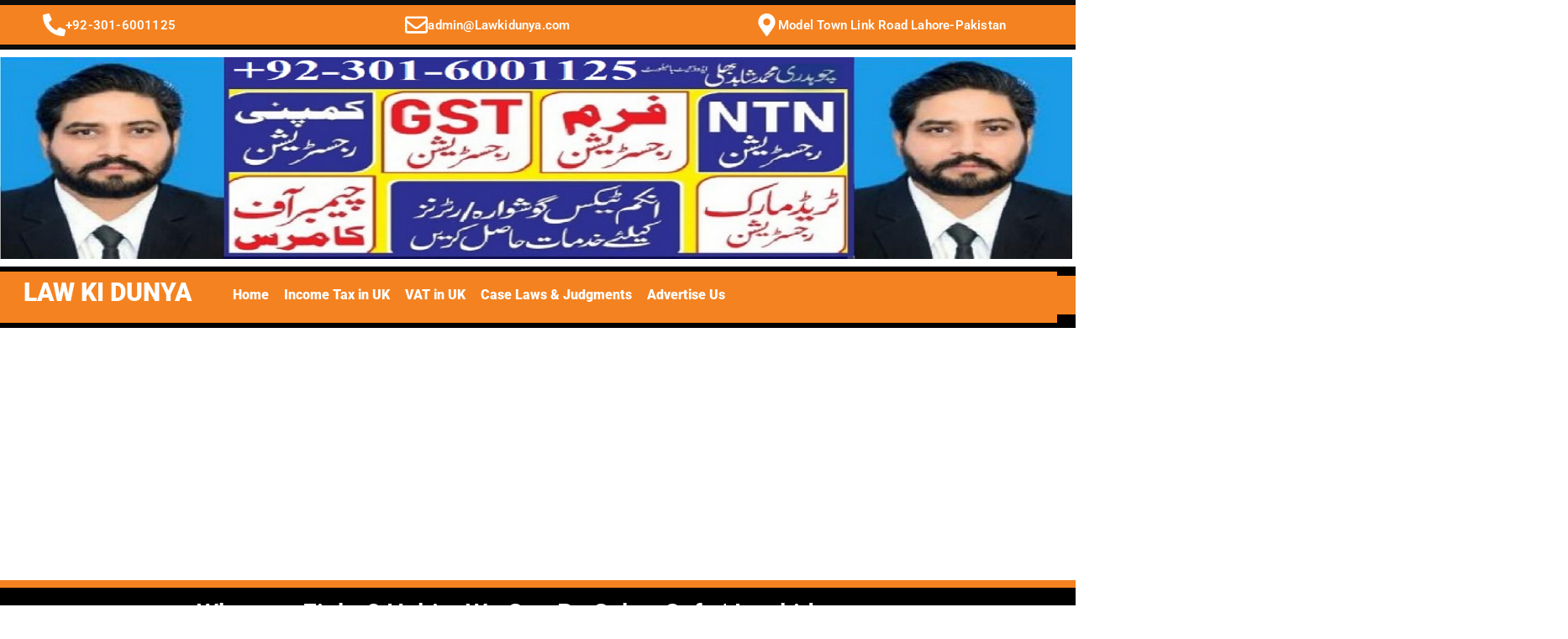

--- FILE ---
content_type: text/html; charset=utf-8
request_url: https://www.google.com/recaptcha/api2/aframe
body_size: 267
content:
<!DOCTYPE HTML><html><head><meta http-equiv="content-type" content="text/html; charset=UTF-8"></head><body><script nonce="fRmIQYgDEpXqfiABufItbQ">/** Anti-fraud and anti-abuse applications only. See google.com/recaptcha */ try{var clients={'sodar':'https://pagead2.googlesyndication.com/pagead/sodar?'};window.addEventListener("message",function(a){try{if(a.source===window.parent){var b=JSON.parse(a.data);var c=clients[b['id']];if(c){var d=document.createElement('img');d.src=c+b['params']+'&rc='+(localStorage.getItem("rc::a")?sessionStorage.getItem("rc::b"):"");window.document.body.appendChild(d);sessionStorage.setItem("rc::e",parseInt(sessionStorage.getItem("rc::e")||0)+1);localStorage.setItem("rc::h",'1766065409940');}}}catch(b){}});window.parent.postMessage("_grecaptcha_ready", "*");}catch(b){}</script></body></html>

--- FILE ---
content_type: text/css
request_url: https://www.lawkidunya.com/wp-content/uploads/elementor/css/post-12530.css?ver=1765998161
body_size: 1732
content:
.elementor-12530 .elementor-element.elementor-element-8734762{--display:flex;--min-height:1px;--flex-direction:row;--container-widget-width:initial;--container-widget-height:100%;--container-widget-flex-grow:1;--container-widget-align-self:stretch;--flex-wrap-mobile:wrap;--justify-content:space-between;--gap:0px 0px;--row-gap:0px;--column-gap:0px;border-style:solid;--border-style:solid;border-width:6px 0px 6px 0px;--border-top-width:6px;--border-right-width:0px;--border-bottom-width:6px;--border-left-width:0px;border-color:#0E0D0D;--border-color:#0E0D0D;--margin-top:0px;--margin-bottom:0px;--margin-left:0px;--margin-right:0px;--padding-top:0px;--padding-bottom:0px;--padding-left:0px;--padding-right:0px;}.elementor-12530 .elementor-element.elementor-element-8734762:not(.elementor-motion-effects-element-type-background), .elementor-12530 .elementor-element.elementor-element-8734762 > .elementor-motion-effects-container > .elementor-motion-effects-layer{background-color:#F58220;}.elementor-12530 .elementor-element.elementor-element-8734762.e-con{--flex-grow:0;--flex-shrink:0;}.elementor-12530 .elementor-element.elementor-element-8f06423{--display:flex;--min-height:0px;--flex-direction:column;--container-widget-width:calc( ( 1 - var( --container-widget-flex-grow ) ) * 100% );--container-widget-height:initial;--container-widget-flex-grow:0;--container-widget-align-self:initial;--flex-wrap-mobile:wrap;--justify-content:center;--align-items:center;--margin-top:0px;--margin-bottom:0px;--margin-left:51px;--margin-right:24px;--padding-top:0px;--padding-bottom:0px;--padding-left:0px;--padding-right:0px;}.elementor-12530 .elementor-element.elementor-element-8f06423.e-con{--align-self:center;--flex-grow:0;--flex-shrink:0;}.elementor-widget-icon-box.elementor-view-stacked .elementor-icon{background-color:var( --e-global-color-primary );}.elementor-widget-icon-box.elementor-view-framed .elementor-icon, .elementor-widget-icon-box.elementor-view-default .elementor-icon{fill:var( --e-global-color-primary );color:var( --e-global-color-primary );border-color:var( --e-global-color-primary );}.elementor-widget-icon-box .elementor-icon-box-title, .elementor-widget-icon-box .elementor-icon-box-title a{font-family:var( --e-global-typography-primary-font-family ), Sans-serif;font-weight:var( --e-global-typography-primary-font-weight );}.elementor-widget-icon-box .elementor-icon-box-title{color:var( --e-global-color-primary );}.elementor-widget-icon-box:has(:hover) .elementor-icon-box-title,
					 .elementor-widget-icon-box:has(:focus) .elementor-icon-box-title{color:var( --e-global-color-primary );}.elementor-widget-icon-box .elementor-icon-box-description{font-family:var( --e-global-typography-text-font-family ), Sans-serif;font-weight:var( --e-global-typography-text-font-weight );color:var( --e-global-color-text );}.elementor-12530 .elementor-element.elementor-element-dc9b86d{width:var( --container-widget-width, 111.325% );max-width:111.325%;--container-widget-width:111.325%;--container-widget-flex-grow:0;--icon-box-icon-margin:15px;}.elementor-12530 .elementor-element.elementor-element-dc9b86d.elementor-element{--flex-grow:0;--flex-shrink:0;}.elementor-12530 .elementor-element.elementor-element-dc9b86d .elementor-icon-box-wrapper{align-items:center;text-align:left;}.elementor-12530 .elementor-element.elementor-element-dc9b86d.elementor-view-stacked .elementor-icon{background-color:#FFFFFF;}.elementor-12530 .elementor-element.elementor-element-dc9b86d.elementor-view-framed .elementor-icon, .elementor-12530 .elementor-element.elementor-element-dc9b86d.elementor-view-default .elementor-icon{fill:#FFFFFF;color:#FFFFFF;border-color:#FFFFFF;}.elementor-12530 .elementor-element.elementor-element-dc9b86d .elementor-icon{font-size:27px;}.elementor-12530 .elementor-element.elementor-element-dc9b86d .elementor-icon-box-title, .elementor-12530 .elementor-element.elementor-element-dc9b86d .elementor-icon-box-title a{font-family:"Roboto", Sans-serif;font-size:15px;font-weight:600;letter-spacing:0.2px;}.elementor-12530 .elementor-element.elementor-element-dc9b86d .elementor-icon-box-title{color:var( --e-global-color-d8e3665 );}.elementor-12530 .elementor-element.elementor-element-dc9b86d .elementor-icon-box-description{font-family:"Roboto", Sans-serif;font-weight:400;}.elementor-12530 .elementor-element.elementor-element-917fdb6{--display:flex;--min-height:0px;--flex-direction:column;--container-widget-width:100%;--container-widget-height:initial;--container-widget-flex-grow:0;--container-widget-align-self:initial;--flex-wrap-mobile:wrap;--justify-content:center;}.elementor-12530 .elementor-element.elementor-element-917fdb6.e-con{--flex-grow:0;--flex-shrink:0;}.elementor-12530 .elementor-element.elementor-element-572b35f{width:var( --container-widget-width, 111.325% );max-width:111.325%;--container-widget-width:111.325%;--container-widget-flex-grow:0;--icon-box-icon-margin:15px;}.elementor-12530 .elementor-element.elementor-element-572b35f.elementor-element{--flex-grow:0;--flex-shrink:0;}.elementor-12530 .elementor-element.elementor-element-572b35f .elementor-icon-box-wrapper{align-items:center;text-align:left;}.elementor-12530 .elementor-element.elementor-element-572b35f.elementor-view-stacked .elementor-icon{background-color:var( --e-global-color-d8e3665 );}.elementor-12530 .elementor-element.elementor-element-572b35f.elementor-view-framed .elementor-icon, .elementor-12530 .elementor-element.elementor-element-572b35f.elementor-view-default .elementor-icon{fill:var( --e-global-color-d8e3665 );color:var( --e-global-color-d8e3665 );border-color:var( --e-global-color-d8e3665 );}.elementor-12530 .elementor-element.elementor-element-572b35f .elementor-icon{font-size:27px;}.elementor-12530 .elementor-element.elementor-element-572b35f .elementor-icon-box-title, .elementor-12530 .elementor-element.elementor-element-572b35f .elementor-icon-box-title a{font-family:"Roboto", Sans-serif;font-size:15px;font-weight:600;letter-spacing:0.2px;}.elementor-12530 .elementor-element.elementor-element-572b35f .elementor-icon-box-title{color:var( --e-global-color-d8e3665 );}.elementor-12530 .elementor-element.elementor-element-6696d53{--display:flex;--min-height:0px;--flex-direction:column;--container-widget-width:calc( ( 1 - var( --container-widget-flex-grow ) ) * 100% );--container-widget-height:initial;--container-widget-flex-grow:0;--container-widget-align-self:initial;--flex-wrap-mobile:wrap;--justify-content:center;--align-items:center;}.elementor-12530 .elementor-element.elementor-element-6696d53.e-con{--flex-grow:0;--flex-shrink:0;}.elementor-12530 .elementor-element.elementor-element-bf2f56f{width:var( --container-widget-width, 111.325% );max-width:111.325%;--container-widget-width:111.325%;--container-widget-flex-grow:0;--icon-box-icon-margin:15px;}.elementor-12530 .elementor-element.elementor-element-bf2f56f.elementor-element{--flex-grow:0;--flex-shrink:0;}.elementor-12530 .elementor-element.elementor-element-bf2f56f .elementor-icon-box-wrapper{align-items:center;text-align:left;}.elementor-12530 .elementor-element.elementor-element-bf2f56f.elementor-view-stacked .elementor-icon{background-color:var( --e-global-color-d8e3665 );}.elementor-12530 .elementor-element.elementor-element-bf2f56f.elementor-view-framed .elementor-icon, .elementor-12530 .elementor-element.elementor-element-bf2f56f.elementor-view-default .elementor-icon{fill:var( --e-global-color-d8e3665 );color:var( --e-global-color-d8e3665 );border-color:var( --e-global-color-d8e3665 );}.elementor-12530 .elementor-element.elementor-element-bf2f56f .elementor-icon{font-size:27px;}.elementor-12530 .elementor-element.elementor-element-bf2f56f .elementor-icon-box-title, .elementor-12530 .elementor-element.elementor-element-bf2f56f .elementor-icon-box-title a{font-family:"Roboto", Sans-serif;font-size:15px;font-weight:600;letter-spacing:0.2px;}.elementor-12530 .elementor-element.elementor-element-bf2f56f .elementor-icon-box-title{color:var( --e-global-color-d8e3665 );}.elementor-12530 .elementor-element.elementor-element-f222049{--display:flex;--flex-direction:row;--container-widget-width:initial;--container-widget-height:100%;--container-widget-flex-grow:1;--container-widget-align-self:stretch;--flex-wrap-mobile:wrap;--margin-top:9px;--margin-bottom:9px;--margin-left:0px;--margin-right:0px;--padding-top:0px;--padding-bottom:0px;--padding-left:0px;--padding-right:0px;}.elementor-widget-image .widget-image-caption{color:var( --e-global-color-text );font-family:var( --e-global-typography-text-font-family ), Sans-serif;font-weight:var( --e-global-typography-text-font-weight );}.elementor-12530 .elementor-element.elementor-element-f5d46dc{width:var( --container-widget-width, 99.72% );max-width:99.72%;--container-widget-width:99.72%;--container-widget-flex-grow:0;text-align:center;}.elementor-12530 .elementor-element.elementor-element-f5d46dc.elementor-element{--flex-grow:0;--flex-shrink:0;}.elementor-12530 .elementor-element.elementor-element-f5d46dc img{width:100%;height:240px;}.elementor-12530 .elementor-element.elementor-element-1ebedf5{--display:flex;--flex-direction:row;--container-widget-width:initial;--container-widget-height:100%;--container-widget-flex-grow:1;--container-widget-align-self:stretch;--flex-wrap-mobile:wrap;--gap:0px 0px;--row-gap:0px;--column-gap:0px;border-style:solid;--border-style:solid;border-width:6px 0px 6px 0px;--border-top-width:6px;--border-right-width:0px;--border-bottom-width:6px;--border-left-width:0px;border-color:var( --e-global-color-9a07ae4 );--border-color:var( --e-global-color-9a07ae4 );--margin-top:0px;--margin-bottom:0px;--margin-left:0px;--margin-right:0px;--padding-top:0px;--padding-bottom:0px;--padding-left:0px;--padding-right:0px;}.elementor-12530 .elementor-element.elementor-element-1ebedf5:not(.elementor-motion-effects-element-type-background), .elementor-12530 .elementor-element.elementor-element-1ebedf5 > .elementor-motion-effects-container > .elementor-motion-effects-layer{background-color:var( --e-global-color-9a07ae4 );}.elementor-12530 .elementor-element.elementor-element-1ebedf5.e-con{--flex-grow:0;--flex-shrink:0;}.elementor-12530 .elementor-element.elementor-element-d40d0a8{--display:flex;--flex-direction:column;--container-widget-width:calc( ( 1 - var( --container-widget-flex-grow ) ) * 100% );--container-widget-height:initial;--container-widget-flex-grow:0;--container-widget-align-self:initial;--flex-wrap-mobile:wrap;--justify-content:center;--align-items:center;}.elementor-12530 .elementor-element.elementor-element-d40d0a8:not(.elementor-motion-effects-element-type-background), .elementor-12530 .elementor-element.elementor-element-d40d0a8 > .elementor-motion-effects-container > .elementor-motion-effects-layer{background-color:var( --e-global-color-2cf20de );}.elementor-12530 .elementor-element.elementor-element-d40d0a8.e-con{--flex-grow:0;--flex-shrink:0;}.elementor-widget-heading .elementor-heading-title{font-family:var( --e-global-typography-primary-font-family ), Sans-serif;font-weight:var( --e-global-typography-primary-font-weight );color:var( --e-global-color-primary );}.elementor-12530 .elementor-element.elementor-element-499fe89{width:var( --container-widget-width, 99.152% );max-width:99.152%;--container-widget-width:99.152%;--container-widget-flex-grow:0;text-align:center;}.elementor-12530 .elementor-element.elementor-element-499fe89.elementor-element{--flex-grow:0;--flex-shrink:0;}.elementor-12530 .elementor-element.elementor-element-499fe89 .elementor-heading-title{font-family:"Roboto", Sans-serif;font-size:30px;font-weight:900;mix-blend-mode:lighten;color:#FFFFFF;}.elementor-12530 .elementor-element.elementor-element-f46e027{--display:flex;--flex-direction:column;--container-widget-width:100%;--container-widget-height:initial;--container-widget-flex-grow:0;--container-widget-align-self:initial;--flex-wrap-mobile:wrap;}.elementor-12530 .elementor-element.elementor-element-f46e027:not(.elementor-motion-effects-element-type-background), .elementor-12530 .elementor-element.elementor-element-f46e027 > .elementor-motion-effects-container > .elementor-motion-effects-layer{background-color:var( --e-global-color-2cf20de );}.elementor-12530 .elementor-element.elementor-element-f46e027.e-con{--flex-grow:0;--flex-shrink:0;}.elementor-12530 .elementor-element.elementor-element-dfdf766{--display:flex;--flex-direction:row;--container-widget-width:initial;--container-widget-height:100%;--container-widget-flex-grow:1;--container-widget-align-self:stretch;--flex-wrap-mobile:wrap;--justify-content:flex-start;--gap:0px 0px;--row-gap:0px;--column-gap:0px;border-style:solid;--border-style:solid;border-width:0px 0px 0px 0px;--border-top-width:0px;--border-right-width:0px;--border-bottom-width:0px;--border-left-width:0px;--margin-top:-5px;--margin-bottom:0px;--margin-left:0px;--margin-right:0px;--padding-top:-1px;--padding-bottom:0px;--padding-left:0px;--padding-right:0px;}.elementor-12530 .elementor-element.elementor-element-dfdf766:not(.elementor-motion-effects-element-type-background), .elementor-12530 .elementor-element.elementor-element-dfdf766 > .elementor-motion-effects-container > .elementor-motion-effects-layer{background-color:var( --e-global-color-2cf20de );}.elementor-12530 .elementor-element.elementor-element-dfdf766.e-con{--flex-grow:0;--flex-shrink:0;}.elementor-12530 .elementor-element.elementor-element-0b606a9{--display:flex;--flex-direction:row;--container-widget-width:calc( ( 1 - var( --container-widget-flex-grow ) ) * 100% );--container-widget-height:100%;--container-widget-flex-grow:1;--container-widget-align-self:stretch;--flex-wrap-mobile:wrap;--justify-content:flex-start;--align-items:center;--gap:0px 0px;--row-gap:0px;--column-gap:0px;--margin-top:0px;--margin-bottom:0px;--margin-left:0px;--margin-right:0px;--padding-top:0px;--padding-bottom:0px;--padding-left:0px;--padding-right:0px;}.elementor-12530 .elementor-element.elementor-element-0b606a9:not(.elementor-motion-effects-element-type-background), .elementor-12530 .elementor-element.elementor-element-0b606a9 > .elementor-motion-effects-container > .elementor-motion-effects-layer{background-color:#F58220;}.elementor-12530 .elementor-element.elementor-element-0b606a9.e-con{--align-self:stretch;--order:-99999 /* order start hack */;--flex-grow:0;--flex-shrink:0;}.elementor-widget-nav-menu .elementor-nav-menu .elementor-item{font-family:var( --e-global-typography-primary-font-family ), Sans-serif;font-weight:var( --e-global-typography-primary-font-weight );}.elementor-widget-nav-menu .elementor-nav-menu--main .elementor-item{color:var( --e-global-color-text );fill:var( --e-global-color-text );}.elementor-widget-nav-menu .elementor-nav-menu--main .elementor-item:hover,
					.elementor-widget-nav-menu .elementor-nav-menu--main .elementor-item.elementor-item-active,
					.elementor-widget-nav-menu .elementor-nav-menu--main .elementor-item.highlighted,
					.elementor-widget-nav-menu .elementor-nav-menu--main .elementor-item:focus{color:var( --e-global-color-accent );fill:var( --e-global-color-accent );}.elementor-widget-nav-menu .elementor-nav-menu--main:not(.e--pointer-framed) .elementor-item:before,
					.elementor-widget-nav-menu .elementor-nav-menu--main:not(.e--pointer-framed) .elementor-item:after{background-color:var( --e-global-color-accent );}.elementor-widget-nav-menu .e--pointer-framed .elementor-item:before,
					.elementor-widget-nav-menu .e--pointer-framed .elementor-item:after{border-color:var( --e-global-color-accent );}.elementor-widget-nav-menu{--e-nav-menu-divider-color:var( --e-global-color-text );}.elementor-widget-nav-menu .elementor-nav-menu--dropdown .elementor-item, .elementor-widget-nav-menu .elementor-nav-menu--dropdown  .elementor-sub-item{font-family:var( --e-global-typography-accent-font-family ), Sans-serif;font-weight:var( --e-global-typography-accent-font-weight );}.elementor-12530 .elementor-element.elementor-element-15754b8{width:var( --container-widget-width, 99.808% );max-width:99.808%;--container-widget-width:99.808%;--container-widget-flex-grow:0;}.elementor-12530 .elementor-element.elementor-element-15754b8 > .elementor-widget-container{margin:0px 0px 0px 0px;padding:0px 0px 0px 0px;}.elementor-12530 .elementor-element.elementor-element-15754b8.elementor-element{--align-self:center;--flex-grow:0;--flex-shrink:0;}.elementor-12530 .elementor-element.elementor-element-15754b8 .elementor-menu-toggle{margin:0 auto;}.elementor-12530 .elementor-element.elementor-element-15754b8 .elementor-nav-menu .elementor-item{font-family:"Roboto", Sans-serif;font-size:16px;font-weight:900;}.elementor-12530 .elementor-element.elementor-element-15754b8 .elementor-nav-menu--main .elementor-item{color:var( --e-global-color-d8e3665 );fill:var( --e-global-color-d8e3665 );padding-left:9px;padding-right:9px;}.elementor-12530 .elementor-element.elementor-element-15754b8 .elementor-nav-menu--main .elementor-item:hover,
					.elementor-12530 .elementor-element.elementor-element-15754b8 .elementor-nav-menu--main .elementor-item.elementor-item-active,
					.elementor-12530 .elementor-element.elementor-element-15754b8 .elementor-nav-menu--main .elementor-item.highlighted,
					.elementor-12530 .elementor-element.elementor-element-15754b8 .elementor-nav-menu--main .elementor-item:focus{color:#fff;}.elementor-12530 .elementor-element.elementor-element-15754b8 .elementor-nav-menu--main:not(.e--pointer-framed) .elementor-item:before,
					.elementor-12530 .elementor-element.elementor-element-15754b8 .elementor-nav-menu--main:not(.e--pointer-framed) .elementor-item:after{background-color:#0F0F0F;}.elementor-12530 .elementor-element.elementor-element-15754b8 .e--pointer-framed .elementor-item:before,
					.elementor-12530 .elementor-element.elementor-element-15754b8 .e--pointer-framed .elementor-item:after{border-color:#0F0F0F;}.elementor-12530 .elementor-element.elementor-element-15754b8 .elementor-nav-menu--dropdown .elementor-item, .elementor-12530 .elementor-element.elementor-element-15754b8 .elementor-nav-menu--dropdown  .elementor-sub-item{font-family:"Roboto", Sans-serif;font-weight:500;}@media(min-width:768px){.elementor-12530 .elementor-element.elementor-element-8734762{--width:100.094%;}.elementor-12530 .elementor-element.elementor-element-8f06423{--width:31.016%;}.elementor-12530 .elementor-element.elementor-element-917fdb6{--width:32.517%;}.elementor-12530 .elementor-element.elementor-element-6696d53{--width:72%;}.elementor-12530 .elementor-element.elementor-element-1ebedf5{--width:100%;}.elementor-12530 .elementor-element.elementor-element-d40d0a8{--width:20.14%;}.elementor-12530 .elementor-element.elementor-element-f46e027{--width:78.167%;}.elementor-12530 .elementor-element.elementor-element-dfdf766{--width:163.004%;}.elementor-12530 .elementor-element.elementor-element-0b606a9{--width:99.816%;}}@media(max-width:1024px) and (min-width:768px){.elementor-12530 .elementor-element.elementor-element-8f06423{--width:190px;}.elementor-12530 .elementor-element.elementor-element-917fdb6{--width:205.188px;}.elementor-12530 .elementor-element.elementor-element-d40d0a8{--width:249.25px;}.elementor-12530 .elementor-element.elementor-element-0b606a9{--width:745px;}}@media(max-width:1024px){.elementor-12530 .elementor-element.elementor-element-8f06423{--margin-top:0px;--margin-bottom:0px;--margin-left:0px;--margin-right:0px;}.elementor-12530 .elementor-element.elementor-element-dc9b86d{width:var( --container-widget-width, 220.547px );max-width:220.547px;--container-widget-width:220.547px;--container-widget-flex-grow:0;}.elementor-12530 .elementor-element.elementor-element-dc9b86d > .elementor-widget-container{margin:0px 0px 0px 9px;padding:0px 0px 0px 0px;}.elementor-12530 .elementor-element.elementor-element-dc9b86d .elementor-icon-box-wrapper{text-align:left;}.elementor-12530 .elementor-element.elementor-element-dc9b86d .elementor-icon{font-size:18px;}.elementor-12530 .elementor-element.elementor-element-dc9b86d .elementor-icon-box-title, .elementor-12530 .elementor-element.elementor-element-dc9b86d .elementor-icon-box-title a{font-size:15px;}.elementor-12530 .elementor-element.elementor-element-572b35f > .elementor-widget-container{margin:0px 0px 0px 0px;padding:0px 0px 0px 0px;}.elementor-12530 .elementor-element.elementor-element-572b35f .elementor-icon-box-wrapper{text-align:left;}.elementor-12530 .elementor-element.elementor-element-572b35f .elementor-icon{font-size:18px;}.elementor-12530 .elementor-element.elementor-element-572b35f .elementor-icon-box-title, .elementor-12530 .elementor-element.elementor-element-572b35f .elementor-icon-box-title a{font-size:15px;}.elementor-12530 .elementor-element.elementor-element-bf2f56f > .elementor-widget-container{margin:0px 0px 0px 0px;padding:0px 0px 0px 0px;}.elementor-12530 .elementor-element.elementor-element-bf2f56f .elementor-icon{font-size:18px;}.elementor-12530 .elementor-element.elementor-element-bf2f56f .elementor-icon-box-title, .elementor-12530 .elementor-element.elementor-element-bf2f56f .elementor-icon-box-title a{font-size:15px;}.elementor-12530 .elementor-element.elementor-element-15754b8{width:var( --container-widget-width, 740.469px );max-width:740.469px;--container-widget-width:740.469px;--container-widget-flex-grow:0;}}@media(max-width:767px){.elementor-12530 .elementor-element.elementor-element-dc9b86d .elementor-icon-box-wrapper{text-align:center;}.elementor-12530 .elementor-element.elementor-element-dc9b86d .elementor-icon{font-size:12px;}.elementor-12530 .elementor-element.elementor-element-dc9b86d .elementor-icon-box-title, .elementor-12530 .elementor-element.elementor-element-dc9b86d .elementor-icon-box-title a{font-size:12px;}.elementor-12530 .elementor-element.elementor-element-dc9b86d .elementor-icon-box-description{font-size:1px;}.elementor-12530 .elementor-element.elementor-element-572b35f .elementor-icon-box-wrapper{align-items:center;text-align:center;}.elementor-12530 .elementor-element.elementor-element-f5d46dc{text-align:center;}.elementor-12530 .elementor-element.elementor-element-f5d46dc img{height:99px;}.elementor-12530 .elementor-element.elementor-element-1ebedf5{--margin-top:9px;--margin-bottom:0px;--margin-left:0px;--margin-right:0px;--padding-top:0px;--padding-bottom:0px;--padding-left:0px;--padding-right:0px;}.elementor-12530 .elementor-element.elementor-element-499fe89 > .elementor-widget-container{margin:-6px 0px 0px 0px;padding:0px 0px 0px 0px;}.elementor-12530 .elementor-element.elementor-element-499fe89 .elementor-heading-title{font-size:36px;}.elementor-12530 .elementor-element.elementor-element-dfdf766{--margin-top:-12px;--margin-bottom:-9px;--margin-left:0px;--margin-right:0px;--padding-top:0px;--padding-bottom:0px;--padding-left:0px;--padding-right:0px;}.elementor-12530 .elementor-element.elementor-element-15754b8 > .elementor-widget-container{margin:-9px 0px -9px 0px;padding:0px 0px 0px 0px;}}

--- FILE ---
content_type: text/css
request_url: https://www.lawkidunya.com/wp-content/uploads/elementor/css/post-12584.css?ver=1765998161
body_size: 1441
content:
.elementor-12584 .elementor-element.elementor-element-96b3410{--display:flex;--flex-direction:row;--container-widget-width:initial;--container-widget-height:100%;--container-widget-flex-grow:1;--container-widget-align-self:stretch;--flex-wrap-mobile:wrap;--gap:0px 0px;--row-gap:0px;--column-gap:0px;border-style:solid;--border-style:solid;border-width:3px 0px 3px 0px;--border-top-width:3px;--border-right-width:0px;--border-bottom-width:3px;--border-left-width:0px;--border-radius:0px 0px 0px 0px;--margin-top:0px;--margin-bottom:0px;--margin-left:0px;--margin-right:0px;--padding-top:0px;--padding-bottom:0px;--padding-left:0px;--padding-right:0px;}.elementor-12584 .elementor-element.elementor-element-4ae1871{--display:flex;--flex-direction:column;--container-widget-width:100%;--container-widget-height:initial;--container-widget-flex-grow:0;--container-widget-align-self:initial;--flex-wrap-mobile:wrap;}.elementor-12584 .elementor-element.elementor-element-4ae1871.e-con{--flex-grow:0;--flex-shrink:0;}.elementor-12584 .elementor-element.elementor-element-e38c202{--display:flex;--min-height:1px;--flex-direction:column;--container-widget-width:100%;--container-widget-height:initial;--container-widget-flex-grow:0;--container-widget-align-self:initial;--flex-wrap-mobile:wrap;--margin-top:0px;--margin-bottom:0px;--margin-left:18px;--margin-right:18px;--padding-top:0px;--padding-bottom:0px;--padding-left:0px;--padding-right:0px;}.elementor-12584 .elementor-element.elementor-element-e38c202.e-con{--flex-grow:0;--flex-shrink:0;}.elementor-widget-image .widget-image-caption{color:var( --e-global-color-text );font-family:var( --e-global-typography-text-font-family ), Sans-serif;font-weight:var( --e-global-typography-text-font-weight );}.elementor-12584 .elementor-element.elementor-element-6fefc8b > .elementor-widget-container{margin:0px 0px 0px 0px;padding:0px 0px 0px 0px;}.elementor-12584 .elementor-element.elementor-element-6fefc8b{text-align:center;}.elementor-12584 .elementor-element.elementor-element-6fefc8b img{height:240px;}.elementor-12584 .elementor-element.elementor-element-2541f9f{--display:flex;--flex-direction:column;--container-widget-width:100%;--container-widget-height:initial;--container-widget-flex-grow:0;--container-widget-align-self:initial;--flex-wrap-mobile:wrap;}.elementor-12584 .elementor-element.elementor-element-2541f9f.e-con{--flex-grow:0;--flex-shrink:0;}.elementor-12584 .elementor-element.elementor-element-6770c95{--display:flex;--min-height:0px;--flex-direction:column;--container-widget-width:100%;--container-widget-height:initial;--container-widget-flex-grow:0;--container-widget-align-self:initial;--flex-wrap-mobile:wrap;--margin-top:0px;--margin-bottom:30px;--margin-left:18px;--margin-right:18px;--padding-top:0px;--padding-bottom:0px;--padding-left:0px;--padding-right:0px;}.elementor-12584 .elementor-element.elementor-element-6770c95.e-con{--flex-grow:0;--flex-shrink:0;}.elementor-widget-form .elementor-field-group > label, .elementor-widget-form .elementor-field-subgroup label{color:var( --e-global-color-text );}.elementor-widget-form .elementor-field-group > label{font-family:var( --e-global-typography-text-font-family ), Sans-serif;font-weight:var( --e-global-typography-text-font-weight );}.elementor-widget-form .elementor-field-type-html{color:var( --e-global-color-text );font-family:var( --e-global-typography-text-font-family ), Sans-serif;font-weight:var( --e-global-typography-text-font-weight );}.elementor-widget-form .elementor-field-group .elementor-field{color:var( --e-global-color-text );}.elementor-widget-form .elementor-field-group .elementor-field, .elementor-widget-form .elementor-field-subgroup label{font-family:var( --e-global-typography-text-font-family ), Sans-serif;font-weight:var( --e-global-typography-text-font-weight );}.elementor-widget-form .elementor-button{font-family:var( --e-global-typography-accent-font-family ), Sans-serif;font-weight:var( --e-global-typography-accent-font-weight );}.elementor-widget-form .e-form__buttons__wrapper__button-next{background-color:var( --e-global-color-accent );}.elementor-widget-form .elementor-button[type="submit"]{background-color:var( --e-global-color-accent );}.elementor-widget-form .e-form__buttons__wrapper__button-previous{background-color:var( --e-global-color-accent );}.elementor-widget-form .elementor-message{font-family:var( --e-global-typography-text-font-family ), Sans-serif;font-weight:var( --e-global-typography-text-font-weight );}.elementor-widget-form .e-form__indicators__indicator, .elementor-widget-form .e-form__indicators__indicator__label{font-family:var( --e-global-typography-accent-font-family ), Sans-serif;font-weight:var( --e-global-typography-accent-font-weight );}.elementor-widget-form{--e-form-steps-indicator-inactive-primary-color:var( --e-global-color-text );--e-form-steps-indicator-active-primary-color:var( --e-global-color-accent );--e-form-steps-indicator-completed-primary-color:var( --e-global-color-accent );--e-form-steps-indicator-progress-color:var( --e-global-color-accent );--e-form-steps-indicator-progress-background-color:var( --e-global-color-text );--e-form-steps-indicator-progress-meter-color:var( --e-global-color-text );}.elementor-widget-form .e-form__indicators__indicator__progress__meter{font-family:var( --e-global-typography-accent-font-family ), Sans-serif;font-weight:var( --e-global-typography-accent-font-weight );}.elementor-12584 .elementor-element.elementor-element-6ef4ad5 > .elementor-widget-container{margin:0px 0px 0px 0px;padding:0px 0px 0px 0px;}.elementor-12584 .elementor-element.elementor-element-6ef4ad5 .elementor-field-group{padding-right:calc( 10px/2 );padding-left:calc( 10px/2 );margin-bottom:10px;}.elementor-12584 .elementor-element.elementor-element-6ef4ad5 .elementor-form-fields-wrapper{margin-left:calc( -10px/2 );margin-right:calc( -10px/2 );margin-bottom:-10px;}.elementor-12584 .elementor-element.elementor-element-6ef4ad5 .elementor-field-group.recaptcha_v3-bottomleft, .elementor-12584 .elementor-element.elementor-element-6ef4ad5 .elementor-field-group.recaptcha_v3-bottomright{margin-bottom:0;}body.rtl .elementor-12584 .elementor-element.elementor-element-6ef4ad5 .elementor-labels-inline .elementor-field-group > label{padding-left:0px;}body:not(.rtl) .elementor-12584 .elementor-element.elementor-element-6ef4ad5 .elementor-labels-inline .elementor-field-group > label{padding-right:0px;}body .elementor-12584 .elementor-element.elementor-element-6ef4ad5 .elementor-labels-above .elementor-field-group > label{padding-bottom:0px;}.elementor-12584 .elementor-element.elementor-element-6ef4ad5 .elementor-field-group > label, .elementor-12584 .elementor-element.elementor-element-6ef4ad5 .elementor-field-subgroup label{color:#0F0F0F;}.elementor-12584 .elementor-element.elementor-element-6ef4ad5 .elementor-field-group > label{font-family:"Roboto", Sans-serif;font-size:15px;font-weight:400;}.elementor-12584 .elementor-element.elementor-element-6ef4ad5 .elementor-field-type-html{padding-bottom:0px;color:#0E0D0D;}.elementor-12584 .elementor-element.elementor-element-6ef4ad5 .elementor-field-group .elementor-field{color:#0E0D0D;}.elementor-12584 .elementor-element.elementor-element-6ef4ad5 .elementor-field-group .elementor-field, .elementor-12584 .elementor-element.elementor-element-6ef4ad5 .elementor-field-subgroup label{font-family:"Roboto", Sans-serif;font-size:15px;font-weight:600;}.elementor-12584 .elementor-element.elementor-element-6ef4ad5 .elementor-field-group:not(.elementor-field-type-upload) .elementor-field:not(.elementor-select-wrapper){background-color:#ffffff;}.elementor-12584 .elementor-element.elementor-element-6ef4ad5 .elementor-field-group .elementor-select-wrapper select{background-color:#ffffff;}.elementor-12584 .elementor-element.elementor-element-6ef4ad5 .elementor-button{font-family:"Roboto", Sans-serif;font-size:21px;font-weight:400;}.elementor-12584 .elementor-element.elementor-element-6ef4ad5 .e-form__buttons__wrapper__button-next{background-color:#F58220;color:#ffffff;}.elementor-12584 .elementor-element.elementor-element-6ef4ad5 .elementor-button[type="submit"]{background-color:#F58220;color:#ffffff;}.elementor-12584 .elementor-element.elementor-element-6ef4ad5 .elementor-button[type="submit"] svg *{fill:#ffffff;}.elementor-12584 .elementor-element.elementor-element-6ef4ad5 .e-form__buttons__wrapper__button-previous{color:#ffffff;}.elementor-12584 .elementor-element.elementor-element-6ef4ad5 .e-form__buttons__wrapper__button-next:hover{color:#ffffff;}.elementor-12584 .elementor-element.elementor-element-6ef4ad5 .elementor-button[type="submit"]:hover{color:#ffffff;}.elementor-12584 .elementor-element.elementor-element-6ef4ad5 .elementor-button[type="submit"]:hover svg *{fill:#ffffff;}.elementor-12584 .elementor-element.elementor-element-6ef4ad5 .e-form__buttons__wrapper__button-previous:hover{color:#ffffff;}.elementor-12584 .elementor-element.elementor-element-6ef4ad5 .elementor-message.elementor-message-success{color:#111010;}.elementor-12584 .elementor-element.elementor-element-6ef4ad5{--e-form-steps-indicators-spacing:18px;--e-form-steps-indicator-padding:30px;--e-form-steps-indicator-inactive-secondary-color:#ffffff;--e-form-steps-indicator-active-secondary-color:#ffffff;--e-form-steps-indicator-completed-secondary-color:#ffffff;--e-form-steps-divider-width:1px;--e-form-steps-divider-gap:10px;}.elementor-12584 .elementor-element.elementor-element-3247ebd{--display:flex;--flex-direction:row;--container-widget-width:initial;--container-widget-height:100%;--container-widget-flex-grow:1;--container-widget-align-self:stretch;--flex-wrap-mobile:wrap;--justify-content:center;border-style:solid;--border-style:solid;border-width:9px 0px 9px 0px;--border-top-width:9px;--border-right-width:0px;--border-bottom-width:9px;--border-left-width:0px;border-color:var( --e-global-color-2cf20de );--border-color:var( --e-global-color-2cf20de );--margin-top:-27px;--margin-bottom:0px;--margin-left:0px;--margin-right:0px;--padding-top:0px;--padding-bottom:0px;--padding-left:0px;--padding-right:0px;}.elementor-12584 .elementor-element.elementor-element-3247ebd:not(.elementor-motion-effects-element-type-background), .elementor-12584 .elementor-element.elementor-element-3247ebd > .elementor-motion-effects-container > .elementor-motion-effects-layer{background-color:var( --e-global-color-9a07ae4 );}.elementor-12584 .elementor-element.elementor-element-3247ebd.e-con{--align-self:center;}.elementor-12584 .elementor-element.elementor-element-b3a1401{--display:flex;--flex-direction:column;--container-widget-width:calc( ( 1 - var( --container-widget-flex-grow ) ) * 100% );--container-widget-height:initial;--container-widget-flex-grow:0;--container-widget-align-self:initial;--flex-wrap-mobile:wrap;--justify-content:center;--align-items:center;}.elementor-12584 .elementor-element.elementor-element-b3a1401.e-con{--flex-grow:0;--flex-shrink:0;}.elementor-widget-text-editor{font-family:var( --e-global-typography-text-font-family ), Sans-serif;font-weight:var( --e-global-typography-text-font-weight );color:var( --e-global-color-text );}.elementor-widget-text-editor.elementor-drop-cap-view-stacked .elementor-drop-cap{background-color:var( --e-global-color-primary );}.elementor-widget-text-editor.elementor-drop-cap-view-framed .elementor-drop-cap, .elementor-widget-text-editor.elementor-drop-cap-view-default .elementor-drop-cap{color:var( --e-global-color-primary );border-color:var( --e-global-color-primary );}.elementor-12584 .elementor-element.elementor-element-bc6cea7 > .elementor-widget-container{margin:9px 0px -21px 0px;padding:0px 0px 0px 0px;}.elementor-12584 .elementor-element.elementor-element-bc6cea7.elementor-element{--align-self:center;}.elementor-12584 .elementor-element.elementor-element-bc6cea7{text-align:center;font-family:"Roboto", Sans-serif;font-size:18px;font-weight:400;text-shadow:0px 0px 10px rgba(0,0,0,0.3);color:var( --e-global-color-d8e3665 );}.elementor-12584 .elementor-element.elementor-element-239a04a{--display:flex;--flex-direction:row;--container-widget-width:initial;--container-widget-height:100%;--container-widget-flex-grow:1;--container-widget-align-self:stretch;--flex-wrap-mobile:wrap;border-style:solid;--border-style:solid;border-width:9px 0px 9px 0px;--border-top-width:9px;--border-right-width:0px;--border-bottom-width:9px;--border-left-width:0px;border-color:var( --e-global-color-2cf20de );--border-color:var( --e-global-color-2cf20de );--margin-top:-24px;--margin-bottom:0px;--margin-left:0px;--margin-right:0px;--padding-top:12px;--padding-bottom:12px;--padding-left:0px;--padding-right:0px;}.elementor-12584 .elementor-element.elementor-element-239a04a:not(.elementor-motion-effects-element-type-background), .elementor-12584 .elementor-element.elementor-element-239a04a > .elementor-motion-effects-container > .elementor-motion-effects-layer{background-color:var( --e-global-color-9a07ae4 );}.elementor-12584 .elementor-element.elementor-element-239a04a.e-con{--align-self:center;}.elementor-12584 .elementor-element.elementor-element-ab9a7df{--display:flex;--flex-direction:column;--container-widget-width:calc( ( 1 - var( --container-widget-flex-grow ) ) * 100% );--container-widget-height:initial;--container-widget-flex-grow:0;--container-widget-align-self:initial;--flex-wrap-mobile:wrap;--justify-content:center;--align-items:center;}.elementor-12584 .elementor-element.elementor-element-ab9a7df.e-con{--flex-grow:0;--flex-shrink:0;}.elementor-widget-heading .elementor-heading-title{font-family:var( --e-global-typography-primary-font-family ), Sans-serif;font-weight:var( --e-global-typography-primary-font-weight );color:var( --e-global-color-primary );}.elementor-12584 .elementor-element.elementor-element-b9c4680 > .elementor-widget-container{margin:0px 0px 0px 0px;padding:3px 0px 9px 0px;}.elementor-12584 .elementor-element.elementor-element-b9c4680{text-align:center;}.elementor-12584 .elementor-element.elementor-element-b9c4680 .elementor-heading-title{font-family:"Roboto", Sans-serif;font-size:18px;font-weight:400;color:var( --e-global-color-d8e3665 );}@media(max-width:1024px){.elementor-12584 .elementor-element.elementor-element-bc6cea7{text-align:center;line-height:1.7em;}.elementor-12584 .elementor-element.elementor-element-239a04a{--margin-top:-24px;--margin-bottom:0px;--margin-left:0px;--margin-right:0px;--padding-top:0px;--padding-bottom:0px;--padding-left:0px;--padding-right:0px;}}@media(min-width:768px){.elementor-12584 .elementor-element.elementor-element-4ae1871{--width:48.22%;}.elementor-12584 .elementor-element.elementor-element-e38c202{--width:100%;}.elementor-12584 .elementor-element.elementor-element-2541f9f{--width:49.906%;}.elementor-12584 .elementor-element.elementor-element-6770c95{--width:100%;}.elementor-12584 .elementor-element.elementor-element-b3a1401{--width:100%;}.elementor-12584 .elementor-element.elementor-element-ab9a7df{--width:100%;}}@media(max-width:767px){.elementor-12584 .elementor-element.elementor-element-6fefc8b > .elementor-widget-container{margin:0px 9px 0px 0px;padding:0px 0px 0px 0px;}.elementor-12584 .elementor-element.elementor-element-6fefc8b{text-align:center;}.elementor-12584 .elementor-element.elementor-element-6fefc8b img{height:150px;}.elementor-12584 .elementor-element.elementor-element-6770c95{--width:332px;--margin-top:12px;--margin-bottom:0px;--margin-left:15px;--margin-right:3px;--padding-top:0px;--padding-bottom:0px;--padding-left:0px;--padding-right:0px;}.elementor-12584 .elementor-element.elementor-element-6ef4ad5 > .elementor-widget-container{margin:0px 9px 27px 0px;padding:0px 0px 0px 0px;}.elementor-12584 .elementor-element.elementor-element-6ef4ad5 .elementor-button{font-size:18px;}.elementor-12584 .elementor-element.elementor-element-b3a1401{--margin-top:0px;--margin-bottom:0px;--margin-left:0px;--margin-right:0px;--padding-top:0px;--padding-bottom:0px;--padding-left:0px;--padding-right:0px;}.elementor-12584 .elementor-element.elementor-element-bc6cea7 > .elementor-widget-container{margin:0px 0px -12px 0px;padding:0px 0px 0px 0px;}.elementor-12584 .elementor-element.elementor-element-bc6cea7{font-size:11px;line-height:2.2em;}.elementor-12584 .elementor-element.elementor-element-239a04a{--margin-top:-30px;--margin-bottom:0px;--margin-left:0px;--margin-right:0px;--padding-top:9px;--padding-bottom:9px;--padding-left:0px;--padding-right:0px;}.elementor-12584 .elementor-element.elementor-element-ab9a7df{--margin-top:0px;--margin-bottom:0px;--margin-left:0px;--margin-right:0px;--padding-top:0px;--padding-bottom:0px;--padding-left:0px;--padding-right:0px;}.elementor-12584 .elementor-element.elementor-element-b9c4680 > .elementor-widget-container{margin:0px 0px 0px 0px;padding:0px 0px 0px 0px;}.elementor-12584 .elementor-element.elementor-element-b9c4680 .elementor-heading-title{font-size:14px;}}

--- FILE ---
content_type: text/css
request_url: https://www.lawkidunya.com/wp-content/uploads/elementor/css/post-12703.css?ver=1765998241
body_size: 1747
content:
.elementor-12703 .elementor-element.elementor-element-0df3304{--display:flex;--min-height:0px;--flex-direction:row;--container-widget-width:initial;--container-widget-height:100%;--container-widget-flex-grow:1;--container-widget-align-self:stretch;--flex-wrap-mobile:wrap;--gap:0px 0px;--row-gap:0px;--column-gap:0px;--overlay-opacity:0.87;border-style:solid;--border-style:solid;border-width:9px 0px 9px 0px;--border-top-width:9px;--border-right-width:0px;--border-bottom-width:9px;--border-left-width:0px;border-color:var( --e-global-color-2cf20de );--border-color:var( --e-global-color-2cf20de );--margin-top:12px;--margin-bottom:0px;--margin-left:0px;--margin-right:0px;}.elementor-12703 .elementor-element.elementor-element-0df3304:not(.elementor-motion-effects-element-type-background), .elementor-12703 .elementor-element.elementor-element-0df3304 > .elementor-motion-effects-container > .elementor-motion-effects-layer{background-color:var( --e-global-color-9a07ae4 );}.elementor-12703 .elementor-element.elementor-element-0df3304::before, .elementor-12703 .elementor-element.elementor-element-0df3304 > .elementor-background-video-container::before, .elementor-12703 .elementor-element.elementor-element-0df3304 > .e-con-inner > .elementor-background-video-container::before, .elementor-12703 .elementor-element.elementor-element-0df3304 > .elementor-background-slideshow::before, .elementor-12703 .elementor-element.elementor-element-0df3304 > .e-con-inner > .elementor-background-slideshow::before, .elementor-12703 .elementor-element.elementor-element-0df3304 > .elementor-motion-effects-container > .elementor-motion-effects-layer::before{--background-overlay:'';}.elementor-12703 .elementor-element.elementor-element-0df3304.e-con{--flex-grow:0;--flex-shrink:0;}.elementor-12703 .elementor-element.elementor-element-289f53c{--display:flex;--min-height:30px;--flex-direction:column;--container-widget-width:calc( ( 1 - var( --container-widget-flex-grow ) ) * 100% );--container-widget-height:initial;--container-widget-flex-grow:0;--container-widget-align-self:initial;--flex-wrap-mobile:wrap;--justify-content:center;--align-items:center;--margin-top:6px;--margin-bottom:6px;--margin-left:0px;--margin-right:0px;--padding-top:0px;--padding-bottom:0px;--padding-left:0px;--padding-right:0px;}.elementor-12703 .elementor-element.elementor-element-289f53c.e-con{--flex-grow:0;--flex-shrink:0;}.elementor-widget-theme-post-title .elementor-heading-title{font-family:var( --e-global-typography-primary-font-family ), Sans-serif;font-weight:var( --e-global-typography-primary-font-weight );color:var( --e-global-color-primary );}.elementor-12703 .elementor-element.elementor-element-882c5ba{width:var( --container-widget-width, 99.05% );max-width:99.05%;--container-widget-width:99.05%;--container-widget-flex-grow:0;text-align:center;}.elementor-12703 .elementor-element.elementor-element-882c5ba > .elementor-widget-container{margin:0px 6px 0px 6px;}.elementor-12703 .elementor-element.elementor-element-882c5ba.elementor-element{--flex-grow:0;--flex-shrink:0;}.elementor-12703 .elementor-element.elementor-element-882c5ba .elementor-heading-title{font-family:"Roboto", Sans-serif;font-size:30px;font-weight:600;color:#FFFFFF;}.elementor-12703 .elementor-element.elementor-element-6fb1ef9{--display:flex;--flex-direction:row;--container-widget-width:initial;--container-widget-height:100%;--container-widget-flex-grow:1;--container-widget-align-self:stretch;--flex-wrap-mobile:wrap;--gap:0px 0px;--row-gap:0px;--column-gap:0px;--margin-top:3px;--margin-bottom:54px;--margin-left:0px;--margin-right:0px;--padding-top:0px;--padding-bottom:0px;--padding-left:0px;--padding-right:0px;}.elementor-12703 .elementor-element.elementor-element-0ed407f{--display:flex;--flex-direction:column;--container-widget-width:100%;--container-widget-height:initial;--container-widget-flex-grow:0;--container-widget-align-self:initial;--flex-wrap-mobile:wrap;--justify-content:center;--margin-top:0px;--margin-bottom:0px;--margin-left:0px;--margin-right:0px;}.elementor-12703 .elementor-element.elementor-element-0ed407f.e-con{--flex-grow:0;--flex-shrink:0;}.elementor-widget-theme-post-content{color:var( --e-global-color-text );font-family:var( --e-global-typography-text-font-family ), Sans-serif;font-weight:var( --e-global-typography-text-font-weight );}.elementor-12703 .elementor-element.elementor-element-abcb1ce > .elementor-widget-container{margin:6px 42px -27px 72px;padding:0px 0px 0px 0px;}.elementor-12703 .elementor-element.elementor-element-abcb1ce{text-align:justify;color:#0F0E0E;font-family:"Roboto", Sans-serif;font-size:18px;font-weight:400;line-height:33px;}.elementor-12703 .elementor-element.elementor-element-b523b9a{--display:flex;--flex-direction:row;--container-widget-width:initial;--container-widget-height:100%;--container-widget-flex-grow:1;--container-widget-align-self:stretch;--flex-wrap-mobile:wrap;--margin-top:0px;--margin-bottom:54px;--margin-left:0px;--margin-right:0px;--padding-top:0px;--padding-bottom:0px;--padding-left:0px;--padding-right:0px;}.elementor-12703 .elementor-element.elementor-element-2bf7a4a{--display:flex;--flex-direction:row;--container-widget-width:initial;--container-widget-height:100%;--container-widget-flex-grow:1;--container-widget-align-self:stretch;--flex-wrap-mobile:wrap;border-style:solid;--border-style:solid;border-width:0px 0px 6px 33px;--border-top-width:0px;--border-right-width:0px;--border-bottom-width:6px;--border-left-width:33px;border-color:var( --e-global-color-2cf20de );--border-color:var( --e-global-color-2cf20de );--margin-top:-33px;--margin-bottom:0px;--margin-left:62px;--margin-right:0px;--padding-top:0px;--padding-bottom:0px;--padding-left:0px;--padding-right:0px;}.elementor-12703 .elementor-element.elementor-element-315761a{--display:flex;--flex-direction:row;--container-widget-width:initial;--container-widget-height:100%;--container-widget-flex-grow:1;--container-widget-align-self:stretch;--flex-wrap-mobile:wrap;--margin-top:27px;--margin-bottom:12px;--margin-left:99px;--margin-right:18px;--padding-top:0px;--padding-bottom:0px;--padding-left:0px;--padding-right:0px;}.elementor-12703 .elementor-element.elementor-element-315761a.e-con{--align-self:center;--flex-grow:0;--flex-shrink:0;}.elementor-widget-author-box .elementor-author-box__name{color:var( --e-global-color-secondary );font-family:var( --e-global-typography-primary-font-family ), Sans-serif;font-weight:var( --e-global-typography-primary-font-weight );}.elementor-widget-author-box .elementor-author-box__bio{color:var( --e-global-color-text );font-family:var( --e-global-typography-text-font-family ), Sans-serif;font-weight:var( --e-global-typography-text-font-weight );}.elementor-widget-author-box .elementor-author-box__button{color:var( --e-global-color-secondary );border-color:var( --e-global-color-secondary );font-family:var( --e-global-typography-accent-font-family ), Sans-serif;font-weight:var( --e-global-typography-accent-font-weight );}.elementor-widget-author-box .elementor-author-box__button:hover{border-color:var( --e-global-color-secondary );color:var( --e-global-color-secondary );}.elementor-12703 .elementor-element.elementor-element-1df9e60{width:var( --container-widget-width, 99.624% );max-width:99.624%;--container-widget-width:99.624%;--container-widget-flex-grow:0;}.elementor-12703 .elementor-element.elementor-element-1df9e60 > .elementor-widget-container{margin:0px 0px 0px -72px;padding:0px 0px 0px 0px;}.elementor-12703 .elementor-element.elementor-element-1df9e60.elementor-element{--flex-grow:0;--flex-shrink:0;}.elementor-12703 .elementor-element.elementor-element-1df9e60 .elementor-author-box__name{color:var( --e-global-color-2cf20de );}.elementor-12703 .elementor-element.elementor-element-1df9e60 .elementor-author-box__bio{color:var( --e-global-color-9a07ae4 );}.elementor-12703 .elementor-element.elementor-element-298e28e{--display:flex;--flex-direction:row;--container-widget-width:initial;--container-widget-height:100%;--container-widget-flex-grow:1;--container-widget-align-self:stretch;--flex-wrap-mobile:wrap;--margin-top:-39px;--margin-bottom:0px;--margin-left:0px;--margin-right:0px;--padding-top:0px;--padding-bottom:0px;--padding-left:0px;--padding-right:0px;}.elementor-12703 .elementor-element.elementor-element-aafbfa2{--display:flex;--flex-direction:row;--container-widget-width:initial;--container-widget-height:100%;--container-widget-flex-grow:1;--container-widget-align-self:stretch;--flex-wrap-mobile:wrap;--margin-top:-9px;--margin-bottom:0px;--margin-left:0px;--margin-right:0px;--padding-top:0px;--padding-bottom:0px;--padding-left:0px;--padding-right:0px;}.elementor-12703 .elementor-element.elementor-element-3b179c0{--display:flex;--flex-direction:row;--container-widget-width:initial;--container-widget-height:100%;--container-widget-flex-grow:1;--container-widget-align-self:stretch;--flex-wrap-mobile:wrap;--border-radius:0px 0px 0px 0px;--margin-top:0px;--margin-bottom:0px;--margin-left:0px;--margin-right:0px;--padding-top:0px;--padding-bottom:0px;--padding-left:0px;--padding-right:0px;}.elementor-12703 .elementor-element.elementor-element-2ede1f7{--display:flex;--flex-direction:row;--container-widget-width:initial;--container-widget-height:100%;--container-widget-flex-grow:1;--container-widget-align-self:stretch;--flex-wrap-mobile:wrap;border-style:solid;--border-style:solid;border-width:6px 0px 6px 0px;--border-top-width:6px;--border-right-width:0px;--border-bottom-width:6px;--border-left-width:0px;--margin-top:9px;--margin-bottom:0px;--margin-left:0px;--margin-right:0px;--padding-top:0px;--padding-bottom:0px;--padding-left:0px;--padding-right:0px;}.elementor-12703 .elementor-element.elementor-element-2ede1f7:not(.elementor-motion-effects-element-type-background), .elementor-12703 .elementor-element.elementor-element-2ede1f7 > .elementor-motion-effects-container > .elementor-motion-effects-layer{background-color:#F58220;}.elementor-12703 .elementor-element.elementor-element-2ede1f7.e-con{--align-self:center;}.elementor-widget-heading .elementor-heading-title{font-family:var( --e-global-typography-primary-font-family ), Sans-serif;font-weight:var( --e-global-typography-primary-font-weight );color:var( --e-global-color-primary );}.elementor-12703 .elementor-element.elementor-element-7582e0c{width:var( --container-widget-width, 99.823% );max-width:99.823%;--container-widget-width:99.823%;--container-widget-flex-grow:0;text-align:center;}.elementor-12703 .elementor-element.elementor-element-7582e0c > .elementor-widget-container{margin:0px 0px 0px 0px;padding:9px 0px 9px 0px;}.elementor-12703 .elementor-element.elementor-element-7582e0c.elementor-element{--flex-grow:0;--flex-shrink:0;}.elementor-12703 .elementor-element.elementor-element-7582e0c .elementor-heading-title{font-family:"Roboto", Sans-serif;font-size:36px;font-weight:600;color:var( --e-global-color-d8e3665 );}.elementor-12703 .elementor-element.elementor-element-fd9c91c{--display:flex;--flex-direction:row;--container-widget-width:initial;--container-widget-height:100%;--container-widget-flex-grow:1;--container-widget-align-self:stretch;--flex-wrap-mobile:wrap;--margin-top:12px;--margin-bottom:0px;--margin-left:0px;--margin-right:0px;--padding-top:0px;--padding-bottom:0px;--padding-left:0px;--padding-right:0px;}.elementor-widget-posts .elementor-button{background-color:var( --e-global-color-accent );font-family:var( --e-global-typography-accent-font-family ), Sans-serif;font-weight:var( --e-global-typography-accent-font-weight );}.elementor-widget-posts .elementor-post__title, .elementor-widget-posts .elementor-post__title a{color:var( --e-global-color-secondary );font-family:var( --e-global-typography-primary-font-family ), Sans-serif;font-weight:var( --e-global-typography-primary-font-weight );}.elementor-widget-posts .elementor-post__meta-data{font-family:var( --e-global-typography-secondary-font-family ), Sans-serif;font-weight:var( --e-global-typography-secondary-font-weight );}.elementor-widget-posts .elementor-post__excerpt p{font-family:var( --e-global-typography-text-font-family ), Sans-serif;font-weight:var( --e-global-typography-text-font-weight );}.elementor-widget-posts .elementor-post__read-more{color:var( --e-global-color-accent );}.elementor-widget-posts a.elementor-post__read-more{font-family:var( --e-global-typography-accent-font-family ), Sans-serif;font-weight:var( --e-global-typography-accent-font-weight );}.elementor-widget-posts .elementor-post__card .elementor-post__badge{background-color:var( --e-global-color-accent );font-family:var( --e-global-typography-accent-font-family ), Sans-serif;font-weight:var( --e-global-typography-accent-font-weight );}.elementor-widget-posts .elementor-pagination{font-family:var( --e-global-typography-secondary-font-family ), Sans-serif;font-weight:var( --e-global-typography-secondary-font-weight );}.elementor-widget-posts .e-load-more-message{font-family:var( --e-global-typography-secondary-font-family ), Sans-serif;font-weight:var( --e-global-typography-secondary-font-weight );}.elementor-12703 .elementor-element.elementor-element-2416e9c{--grid-row-gap:15px;width:100%;max-width:100%;--grid-column-gap:12px;}.elementor-12703 .elementor-element.elementor-element-2416e9c > .elementor-widget-container{margin:0px 18px 0px 18px;padding:0px 0px 0px 0px;border-style:solid;border-width:3px 3px 3px 3px;border-color:var( --e-global-color-d8e3665 );}.elementor-12703 .elementor-element.elementor-element-2416e9c.elementor-element{--align-self:center;}.elementor-12703 .elementor-element.elementor-element-2416e9c:hover .elementor-widget-container{border-style:solid;border-width:5px 5px 5px 5px;border-color:#F58220;}.elementor-12703 .elementor-element.elementor-element-2416e9c .elementor-post__meta-data span + span:before{content:"•";}.elementor-12703 .elementor-element.elementor-element-2416e9c .elementor-post__card{background-color:#D3C6CB1C;border-color:#0909ED24;border-width:4px;border-radius:12px;padding-top:0px;padding-bottom:0px;}.elementor-12703 .elementor-element.elementor-element-2416e9c .elementor-post__text{padding:0 3px;}.elementor-12703 .elementor-element.elementor-element-2416e9c .elementor-post__meta-data{padding:10px 3px;color:#F58220;font-family:"Roboto Slab", Sans-serif;font-size:12px;font-weight:600;line-height:15px;letter-spacing:0px;}.elementor-12703 .elementor-element.elementor-element-2416e9c .elementor-post__avatar{padding-right:3px;padding-left:3px;}.elementor-12703 .elementor-element.elementor-element-2416e9c .elementor-post__title, .elementor-12703 .elementor-element.elementor-element-2416e9c .elementor-post__title a{color:#000000;font-family:"Roboto", Sans-serif;font-size:18px;font-weight:400;}.elementor-12703 .elementor-element.elementor-element-2416e9c .elementor-post__title{-webkit-text-stroke-color:#000;stroke:#000;margin-bottom:3px;}.elementor-12703 .elementor-element.elementor-element-cc22a17{--display:flex;--flex-direction:row;--container-widget-width:initial;--container-widget-height:100%;--container-widget-flex-grow:1;--container-widget-align-self:stretch;--flex-wrap-mobile:wrap;--margin-top:-6px;--margin-bottom:0px;--margin-left:0px;--margin-right:0px;--padding-top:0px;--padding-bottom:0px;--padding-left:0px;--padding-right:0px;}.elementor-12703 .elementor-element.elementor-element-87038a0{--display:flex;--flex-direction:row;--container-widget-width:initial;--container-widget-height:100%;--container-widget-flex-grow:1;--container-widget-align-self:stretch;--flex-wrap-mobile:wrap;--margin-top:12px;--margin-bottom:-12px;--margin-left:0px;--margin-right:0px;--padding-top:0px;--padding-bottom:0px;--padding-left:0px;--padding-right:0px;}.elementor-12703 .elementor-element.elementor-element-5867db2{--display:flex;--flex-direction:row;--container-widget-width:initial;--container-widget-height:100%;--container-widget-flex-grow:1;--container-widget-align-self:stretch;--flex-wrap-mobile:wrap;--gap:0px 0px;--row-gap:0px;--column-gap:0px;--margin-top:8px;--margin-bottom:15px;--margin-left:0px;--margin-right:0px;--padding-top:0px;--padding-bottom:0px;--padding-left:0px;--padding-right:0px;}.elementor-12703 .elementor-element.elementor-element-449e793{--display:flex;--flex-direction:column;--container-widget-width:100%;--container-widget-height:initial;--container-widget-flex-grow:0;--container-widget-align-self:initial;--flex-wrap-mobile:wrap;border-style:solid;--border-style:solid;border-width:3px 3px 3px 3px;--border-top-width:3px;--border-right-width:3px;--border-bottom-width:3px;--border-left-width:3px;--border-radius:12px 12px 12px 12px;--margin-top:0px;--margin-bottom:0px;--margin-left:18px;--margin-right:9px;--padding-top:0px;--padding-bottom:0px;--padding-left:0px;--padding-right:0px;}.elementor-12703 .elementor-element.elementor-element-449e793:not(.elementor-motion-effects-element-type-background), .elementor-12703 .elementor-element.elementor-element-449e793 > .elementor-motion-effects-container > .elementor-motion-effects-layer{background-color:#F58220;}.elementor-12703 .elementor-element.elementor-element-49766ea > .elementor-widget-container{margin:0px 0px 0px 17px;padding:21px 0px 21px 0px;}.elementor-12703 .elementor-element.elementor-element-49766ea{text-align:center;}.elementor-12703 .elementor-element.elementor-element-49766ea .elementor-heading-title{font-family:"Roboto", Sans-serif;font-size:30px;font-weight:600;color:var( --e-global-color-d8e3665 );}.elementor-12703 .elementor-element.elementor-element-b980076{--display:flex;--flex-direction:column;--container-widget-width:100%;--container-widget-height:initial;--container-widget-flex-grow:0;--container-widget-align-self:initial;--flex-wrap-mobile:wrap;border-style:solid;--border-style:solid;border-width:3px 3px 3px 3px;--border-top-width:3px;--border-right-width:3px;--border-bottom-width:3px;--border-left-width:3px;--border-radius:12px 12px 12px 12px;--margin-top:0px;--margin-bottom:0px;--margin-left:9px;--margin-right:18px;--padding-top:0px;--padding-bottom:0px;--padding-left:0px;--padding-right:0px;}.elementor-12703 .elementor-element.elementor-element-b980076:not(.elementor-motion-effects-element-type-background), .elementor-12703 .elementor-element.elementor-element-b980076 > .elementor-motion-effects-container > .elementor-motion-effects-layer{background-color:#F58220;}.elementor-12703 .elementor-element.elementor-element-f90ce01 > .elementor-widget-container{margin:0px 0px 0px 17px;padding:21px 0px 21px 0px;}.elementor-12703 .elementor-element.elementor-element-f90ce01{text-align:center;}.elementor-12703 .elementor-element.elementor-element-f90ce01 .elementor-heading-title{font-family:"Roboto", Sans-serif;font-size:30px;font-weight:600;color:var( --e-global-color-d8e3665 );}@media(min-width:768px){.elementor-12703 .elementor-element.elementor-element-0df3304{--width:100%;}.elementor-12703 .elementor-element.elementor-element-289f53c{--width:100%;}.elementor-12703 .elementor-element.elementor-element-0ed407f{--width:100%;}.elementor-12703 .elementor-element.elementor-element-315761a{--width:100%;}.elementor-12703 .elementor-element.elementor-element-449e793{--width:50%;}.elementor-12703 .elementor-element.elementor-element-b980076{--width:50%;}}@media(max-width:1024px){.elementor-12703 .elementor-element.elementor-element-0df3304{--margin-top:9px;--margin-bottom:0px;--margin-left:0px;--margin-right:0px;--padding-top:0px;--padding-bottom:0px;--padding-left:0px;--padding-right:0px;}.elementor-12703 .elementor-element.elementor-element-882c5ba > .elementor-widget-container{margin:0px 0px 0px 0px;padding:0px 0px 0px 0px;}.elementor-12703 .elementor-element.elementor-element-882c5ba{text-align:center;}.elementor-12703 .elementor-element.elementor-element-882c5ba .elementor-heading-title{font-size:21px;}.elementor-12703 .elementor-element.elementor-element-6fb1ef9{--margin-top:9px;--margin-bottom:0px;--margin-left:0px;--margin-right:0px;--padding-top:0px;--padding-bottom:0px;--padding-left:0px;--padding-right:0px;}.elementor-12703 .elementor-element.elementor-element-298e28e{--margin-top:0px;--margin-bottom:0px;--margin-left:0px;--margin-right:0px;}.elementor-12703 .elementor-element.elementor-element-7582e0c .elementor-heading-title{font-size:30px;}.elementor-12703 .elementor-element.elementor-element-2416e9c .elementor-post__title, .elementor-12703 .elementor-element.elementor-element-2416e9c .elementor-post__title a{font-size:18px;line-height:1.5em;}.elementor-12703 .elementor-element.elementor-element-49766ea .elementor-heading-title{font-size:27px;}.elementor-12703 .elementor-element.elementor-element-f90ce01 .elementor-heading-title{font-size:27px;}}@media(max-width:767px){.elementor-12703 .elementor-element.elementor-element-289f53c{--margin-top:0px;--margin-bottom:0px;--margin-left:0px;--margin-right:0px;--padding-top:0px;--padding-bottom:0px;--padding-left:0px;--padding-right:0px;}.elementor-12703 .elementor-element.elementor-element-289f53c.e-con{--align-self:center;}.elementor-12703 .elementor-element.elementor-element-882c5ba > .elementor-widget-container{margin:9px 6px 9px 6px;padding:0px 0px 0px 0px;}.elementor-12703 .elementor-element.elementor-element-882c5ba.elementor-element{--align-self:center;}.elementor-12703 .elementor-element.elementor-element-882c5ba .elementor-heading-title{font-size:18px;line-height:1.5em;}.elementor-12703 .elementor-element.elementor-element-abcb1ce > .elementor-widget-container{margin:0px 12px 0px 12px;padding:0px 0px 0px 0px;}.elementor-12703 .elementor-element.elementor-element-abcb1ce{text-align:left;font-size:17px;}.elementor-12703 .elementor-element.elementor-element-7582e0c > .elementor-widget-container{margin:0px 6px 0px 6px;padding:6px 0px 6px 0px;}.elementor-12703 .elementor-element.elementor-element-7582e0c.elementor-element{--align-self:center;}.elementor-12703 .elementor-element.elementor-element-7582e0c .elementor-heading-title{font-size:21px;}.elementor-12703 .elementor-element.elementor-element-2416e9c{--grid-column-gap:12px;}.elementor-12703 .elementor-element.elementor-element-2416e9c .elementor-post__title, .elementor-12703 .elementor-element.elementor-element-2416e9c .elementor-post__title a{font-size:15px;}.elementor-12703 .elementor-element.elementor-element-449e793{--margin-top:0px;--margin-bottom:0px;--margin-left:0px;--margin-right:0px;--padding-top:0px;--padding-bottom:0px;--padding-left:0px;--padding-right:0px;}.elementor-12703 .elementor-element.elementor-element-49766ea .elementor-heading-title{font-size:21px;}.elementor-12703 .elementor-element.elementor-element-b980076{--margin-top:0px;--margin-bottom:0px;--margin-left:0px;--margin-right:0px;}.elementor-12703 .elementor-element.elementor-element-f90ce01 > .elementor-widget-container{margin:0px 0px 0px 12px;padding:15px 0px -15px 0px;}.elementor-12703 .elementor-element.elementor-element-f90ce01 .elementor-heading-title{font-size:21px;}}